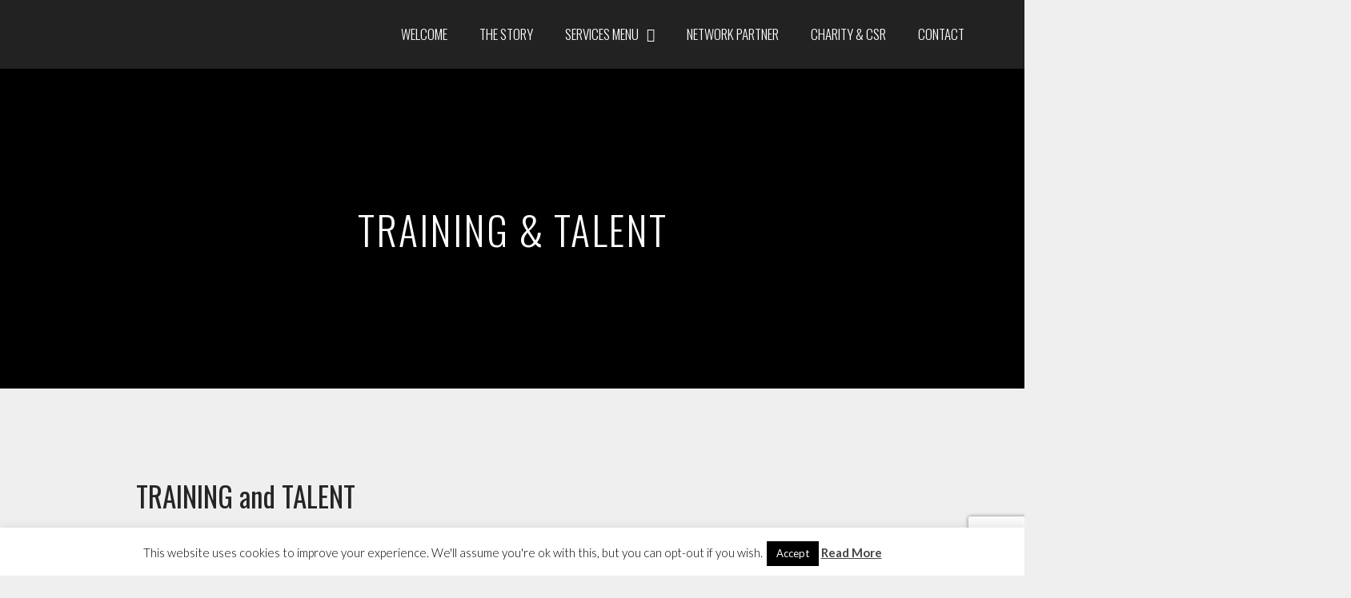

--- FILE ---
content_type: text/html; charset=utf-8
request_url: https://www.google.com/recaptcha/api2/anchor?ar=1&k=6LdNkwYaAAAAADBAk21TXuRUSahEM8b5W4vCOrhu&co=aHR0cHM6Ly9ob3NwaXRhbGl0eTM2MC5kZTo0NDM.&hl=en&type=v3&v=N67nZn4AqZkNcbeMu4prBgzg&size=invisible&badge=bottomright&sa=Form&anchor-ms=20000&execute-ms=30000&cb=18zksa31z0ot
body_size: 48873
content:
<!DOCTYPE HTML><html dir="ltr" lang="en"><head><meta http-equiv="Content-Type" content="text/html; charset=UTF-8">
<meta http-equiv="X-UA-Compatible" content="IE=edge">
<title>reCAPTCHA</title>
<style type="text/css">
/* cyrillic-ext */
@font-face {
  font-family: 'Roboto';
  font-style: normal;
  font-weight: 400;
  font-stretch: 100%;
  src: url(//fonts.gstatic.com/s/roboto/v48/KFO7CnqEu92Fr1ME7kSn66aGLdTylUAMa3GUBHMdazTgWw.woff2) format('woff2');
  unicode-range: U+0460-052F, U+1C80-1C8A, U+20B4, U+2DE0-2DFF, U+A640-A69F, U+FE2E-FE2F;
}
/* cyrillic */
@font-face {
  font-family: 'Roboto';
  font-style: normal;
  font-weight: 400;
  font-stretch: 100%;
  src: url(//fonts.gstatic.com/s/roboto/v48/KFO7CnqEu92Fr1ME7kSn66aGLdTylUAMa3iUBHMdazTgWw.woff2) format('woff2');
  unicode-range: U+0301, U+0400-045F, U+0490-0491, U+04B0-04B1, U+2116;
}
/* greek-ext */
@font-face {
  font-family: 'Roboto';
  font-style: normal;
  font-weight: 400;
  font-stretch: 100%;
  src: url(//fonts.gstatic.com/s/roboto/v48/KFO7CnqEu92Fr1ME7kSn66aGLdTylUAMa3CUBHMdazTgWw.woff2) format('woff2');
  unicode-range: U+1F00-1FFF;
}
/* greek */
@font-face {
  font-family: 'Roboto';
  font-style: normal;
  font-weight: 400;
  font-stretch: 100%;
  src: url(//fonts.gstatic.com/s/roboto/v48/KFO7CnqEu92Fr1ME7kSn66aGLdTylUAMa3-UBHMdazTgWw.woff2) format('woff2');
  unicode-range: U+0370-0377, U+037A-037F, U+0384-038A, U+038C, U+038E-03A1, U+03A3-03FF;
}
/* math */
@font-face {
  font-family: 'Roboto';
  font-style: normal;
  font-weight: 400;
  font-stretch: 100%;
  src: url(//fonts.gstatic.com/s/roboto/v48/KFO7CnqEu92Fr1ME7kSn66aGLdTylUAMawCUBHMdazTgWw.woff2) format('woff2');
  unicode-range: U+0302-0303, U+0305, U+0307-0308, U+0310, U+0312, U+0315, U+031A, U+0326-0327, U+032C, U+032F-0330, U+0332-0333, U+0338, U+033A, U+0346, U+034D, U+0391-03A1, U+03A3-03A9, U+03B1-03C9, U+03D1, U+03D5-03D6, U+03F0-03F1, U+03F4-03F5, U+2016-2017, U+2034-2038, U+203C, U+2040, U+2043, U+2047, U+2050, U+2057, U+205F, U+2070-2071, U+2074-208E, U+2090-209C, U+20D0-20DC, U+20E1, U+20E5-20EF, U+2100-2112, U+2114-2115, U+2117-2121, U+2123-214F, U+2190, U+2192, U+2194-21AE, U+21B0-21E5, U+21F1-21F2, U+21F4-2211, U+2213-2214, U+2216-22FF, U+2308-230B, U+2310, U+2319, U+231C-2321, U+2336-237A, U+237C, U+2395, U+239B-23B7, U+23D0, U+23DC-23E1, U+2474-2475, U+25AF, U+25B3, U+25B7, U+25BD, U+25C1, U+25CA, U+25CC, U+25FB, U+266D-266F, U+27C0-27FF, U+2900-2AFF, U+2B0E-2B11, U+2B30-2B4C, U+2BFE, U+3030, U+FF5B, U+FF5D, U+1D400-1D7FF, U+1EE00-1EEFF;
}
/* symbols */
@font-face {
  font-family: 'Roboto';
  font-style: normal;
  font-weight: 400;
  font-stretch: 100%;
  src: url(//fonts.gstatic.com/s/roboto/v48/KFO7CnqEu92Fr1ME7kSn66aGLdTylUAMaxKUBHMdazTgWw.woff2) format('woff2');
  unicode-range: U+0001-000C, U+000E-001F, U+007F-009F, U+20DD-20E0, U+20E2-20E4, U+2150-218F, U+2190, U+2192, U+2194-2199, U+21AF, U+21E6-21F0, U+21F3, U+2218-2219, U+2299, U+22C4-22C6, U+2300-243F, U+2440-244A, U+2460-24FF, U+25A0-27BF, U+2800-28FF, U+2921-2922, U+2981, U+29BF, U+29EB, U+2B00-2BFF, U+4DC0-4DFF, U+FFF9-FFFB, U+10140-1018E, U+10190-1019C, U+101A0, U+101D0-101FD, U+102E0-102FB, U+10E60-10E7E, U+1D2C0-1D2D3, U+1D2E0-1D37F, U+1F000-1F0FF, U+1F100-1F1AD, U+1F1E6-1F1FF, U+1F30D-1F30F, U+1F315, U+1F31C, U+1F31E, U+1F320-1F32C, U+1F336, U+1F378, U+1F37D, U+1F382, U+1F393-1F39F, U+1F3A7-1F3A8, U+1F3AC-1F3AF, U+1F3C2, U+1F3C4-1F3C6, U+1F3CA-1F3CE, U+1F3D4-1F3E0, U+1F3ED, U+1F3F1-1F3F3, U+1F3F5-1F3F7, U+1F408, U+1F415, U+1F41F, U+1F426, U+1F43F, U+1F441-1F442, U+1F444, U+1F446-1F449, U+1F44C-1F44E, U+1F453, U+1F46A, U+1F47D, U+1F4A3, U+1F4B0, U+1F4B3, U+1F4B9, U+1F4BB, U+1F4BF, U+1F4C8-1F4CB, U+1F4D6, U+1F4DA, U+1F4DF, U+1F4E3-1F4E6, U+1F4EA-1F4ED, U+1F4F7, U+1F4F9-1F4FB, U+1F4FD-1F4FE, U+1F503, U+1F507-1F50B, U+1F50D, U+1F512-1F513, U+1F53E-1F54A, U+1F54F-1F5FA, U+1F610, U+1F650-1F67F, U+1F687, U+1F68D, U+1F691, U+1F694, U+1F698, U+1F6AD, U+1F6B2, U+1F6B9-1F6BA, U+1F6BC, U+1F6C6-1F6CF, U+1F6D3-1F6D7, U+1F6E0-1F6EA, U+1F6F0-1F6F3, U+1F6F7-1F6FC, U+1F700-1F7FF, U+1F800-1F80B, U+1F810-1F847, U+1F850-1F859, U+1F860-1F887, U+1F890-1F8AD, U+1F8B0-1F8BB, U+1F8C0-1F8C1, U+1F900-1F90B, U+1F93B, U+1F946, U+1F984, U+1F996, U+1F9E9, U+1FA00-1FA6F, U+1FA70-1FA7C, U+1FA80-1FA89, U+1FA8F-1FAC6, U+1FACE-1FADC, U+1FADF-1FAE9, U+1FAF0-1FAF8, U+1FB00-1FBFF;
}
/* vietnamese */
@font-face {
  font-family: 'Roboto';
  font-style: normal;
  font-weight: 400;
  font-stretch: 100%;
  src: url(//fonts.gstatic.com/s/roboto/v48/KFO7CnqEu92Fr1ME7kSn66aGLdTylUAMa3OUBHMdazTgWw.woff2) format('woff2');
  unicode-range: U+0102-0103, U+0110-0111, U+0128-0129, U+0168-0169, U+01A0-01A1, U+01AF-01B0, U+0300-0301, U+0303-0304, U+0308-0309, U+0323, U+0329, U+1EA0-1EF9, U+20AB;
}
/* latin-ext */
@font-face {
  font-family: 'Roboto';
  font-style: normal;
  font-weight: 400;
  font-stretch: 100%;
  src: url(//fonts.gstatic.com/s/roboto/v48/KFO7CnqEu92Fr1ME7kSn66aGLdTylUAMa3KUBHMdazTgWw.woff2) format('woff2');
  unicode-range: U+0100-02BA, U+02BD-02C5, U+02C7-02CC, U+02CE-02D7, U+02DD-02FF, U+0304, U+0308, U+0329, U+1D00-1DBF, U+1E00-1E9F, U+1EF2-1EFF, U+2020, U+20A0-20AB, U+20AD-20C0, U+2113, U+2C60-2C7F, U+A720-A7FF;
}
/* latin */
@font-face {
  font-family: 'Roboto';
  font-style: normal;
  font-weight: 400;
  font-stretch: 100%;
  src: url(//fonts.gstatic.com/s/roboto/v48/KFO7CnqEu92Fr1ME7kSn66aGLdTylUAMa3yUBHMdazQ.woff2) format('woff2');
  unicode-range: U+0000-00FF, U+0131, U+0152-0153, U+02BB-02BC, U+02C6, U+02DA, U+02DC, U+0304, U+0308, U+0329, U+2000-206F, U+20AC, U+2122, U+2191, U+2193, U+2212, U+2215, U+FEFF, U+FFFD;
}
/* cyrillic-ext */
@font-face {
  font-family: 'Roboto';
  font-style: normal;
  font-weight: 500;
  font-stretch: 100%;
  src: url(//fonts.gstatic.com/s/roboto/v48/KFO7CnqEu92Fr1ME7kSn66aGLdTylUAMa3GUBHMdazTgWw.woff2) format('woff2');
  unicode-range: U+0460-052F, U+1C80-1C8A, U+20B4, U+2DE0-2DFF, U+A640-A69F, U+FE2E-FE2F;
}
/* cyrillic */
@font-face {
  font-family: 'Roboto';
  font-style: normal;
  font-weight: 500;
  font-stretch: 100%;
  src: url(//fonts.gstatic.com/s/roboto/v48/KFO7CnqEu92Fr1ME7kSn66aGLdTylUAMa3iUBHMdazTgWw.woff2) format('woff2');
  unicode-range: U+0301, U+0400-045F, U+0490-0491, U+04B0-04B1, U+2116;
}
/* greek-ext */
@font-face {
  font-family: 'Roboto';
  font-style: normal;
  font-weight: 500;
  font-stretch: 100%;
  src: url(//fonts.gstatic.com/s/roboto/v48/KFO7CnqEu92Fr1ME7kSn66aGLdTylUAMa3CUBHMdazTgWw.woff2) format('woff2');
  unicode-range: U+1F00-1FFF;
}
/* greek */
@font-face {
  font-family: 'Roboto';
  font-style: normal;
  font-weight: 500;
  font-stretch: 100%;
  src: url(//fonts.gstatic.com/s/roboto/v48/KFO7CnqEu92Fr1ME7kSn66aGLdTylUAMa3-UBHMdazTgWw.woff2) format('woff2');
  unicode-range: U+0370-0377, U+037A-037F, U+0384-038A, U+038C, U+038E-03A1, U+03A3-03FF;
}
/* math */
@font-face {
  font-family: 'Roboto';
  font-style: normal;
  font-weight: 500;
  font-stretch: 100%;
  src: url(//fonts.gstatic.com/s/roboto/v48/KFO7CnqEu92Fr1ME7kSn66aGLdTylUAMawCUBHMdazTgWw.woff2) format('woff2');
  unicode-range: U+0302-0303, U+0305, U+0307-0308, U+0310, U+0312, U+0315, U+031A, U+0326-0327, U+032C, U+032F-0330, U+0332-0333, U+0338, U+033A, U+0346, U+034D, U+0391-03A1, U+03A3-03A9, U+03B1-03C9, U+03D1, U+03D5-03D6, U+03F0-03F1, U+03F4-03F5, U+2016-2017, U+2034-2038, U+203C, U+2040, U+2043, U+2047, U+2050, U+2057, U+205F, U+2070-2071, U+2074-208E, U+2090-209C, U+20D0-20DC, U+20E1, U+20E5-20EF, U+2100-2112, U+2114-2115, U+2117-2121, U+2123-214F, U+2190, U+2192, U+2194-21AE, U+21B0-21E5, U+21F1-21F2, U+21F4-2211, U+2213-2214, U+2216-22FF, U+2308-230B, U+2310, U+2319, U+231C-2321, U+2336-237A, U+237C, U+2395, U+239B-23B7, U+23D0, U+23DC-23E1, U+2474-2475, U+25AF, U+25B3, U+25B7, U+25BD, U+25C1, U+25CA, U+25CC, U+25FB, U+266D-266F, U+27C0-27FF, U+2900-2AFF, U+2B0E-2B11, U+2B30-2B4C, U+2BFE, U+3030, U+FF5B, U+FF5D, U+1D400-1D7FF, U+1EE00-1EEFF;
}
/* symbols */
@font-face {
  font-family: 'Roboto';
  font-style: normal;
  font-weight: 500;
  font-stretch: 100%;
  src: url(//fonts.gstatic.com/s/roboto/v48/KFO7CnqEu92Fr1ME7kSn66aGLdTylUAMaxKUBHMdazTgWw.woff2) format('woff2');
  unicode-range: U+0001-000C, U+000E-001F, U+007F-009F, U+20DD-20E0, U+20E2-20E4, U+2150-218F, U+2190, U+2192, U+2194-2199, U+21AF, U+21E6-21F0, U+21F3, U+2218-2219, U+2299, U+22C4-22C6, U+2300-243F, U+2440-244A, U+2460-24FF, U+25A0-27BF, U+2800-28FF, U+2921-2922, U+2981, U+29BF, U+29EB, U+2B00-2BFF, U+4DC0-4DFF, U+FFF9-FFFB, U+10140-1018E, U+10190-1019C, U+101A0, U+101D0-101FD, U+102E0-102FB, U+10E60-10E7E, U+1D2C0-1D2D3, U+1D2E0-1D37F, U+1F000-1F0FF, U+1F100-1F1AD, U+1F1E6-1F1FF, U+1F30D-1F30F, U+1F315, U+1F31C, U+1F31E, U+1F320-1F32C, U+1F336, U+1F378, U+1F37D, U+1F382, U+1F393-1F39F, U+1F3A7-1F3A8, U+1F3AC-1F3AF, U+1F3C2, U+1F3C4-1F3C6, U+1F3CA-1F3CE, U+1F3D4-1F3E0, U+1F3ED, U+1F3F1-1F3F3, U+1F3F5-1F3F7, U+1F408, U+1F415, U+1F41F, U+1F426, U+1F43F, U+1F441-1F442, U+1F444, U+1F446-1F449, U+1F44C-1F44E, U+1F453, U+1F46A, U+1F47D, U+1F4A3, U+1F4B0, U+1F4B3, U+1F4B9, U+1F4BB, U+1F4BF, U+1F4C8-1F4CB, U+1F4D6, U+1F4DA, U+1F4DF, U+1F4E3-1F4E6, U+1F4EA-1F4ED, U+1F4F7, U+1F4F9-1F4FB, U+1F4FD-1F4FE, U+1F503, U+1F507-1F50B, U+1F50D, U+1F512-1F513, U+1F53E-1F54A, U+1F54F-1F5FA, U+1F610, U+1F650-1F67F, U+1F687, U+1F68D, U+1F691, U+1F694, U+1F698, U+1F6AD, U+1F6B2, U+1F6B9-1F6BA, U+1F6BC, U+1F6C6-1F6CF, U+1F6D3-1F6D7, U+1F6E0-1F6EA, U+1F6F0-1F6F3, U+1F6F7-1F6FC, U+1F700-1F7FF, U+1F800-1F80B, U+1F810-1F847, U+1F850-1F859, U+1F860-1F887, U+1F890-1F8AD, U+1F8B0-1F8BB, U+1F8C0-1F8C1, U+1F900-1F90B, U+1F93B, U+1F946, U+1F984, U+1F996, U+1F9E9, U+1FA00-1FA6F, U+1FA70-1FA7C, U+1FA80-1FA89, U+1FA8F-1FAC6, U+1FACE-1FADC, U+1FADF-1FAE9, U+1FAF0-1FAF8, U+1FB00-1FBFF;
}
/* vietnamese */
@font-face {
  font-family: 'Roboto';
  font-style: normal;
  font-weight: 500;
  font-stretch: 100%;
  src: url(//fonts.gstatic.com/s/roboto/v48/KFO7CnqEu92Fr1ME7kSn66aGLdTylUAMa3OUBHMdazTgWw.woff2) format('woff2');
  unicode-range: U+0102-0103, U+0110-0111, U+0128-0129, U+0168-0169, U+01A0-01A1, U+01AF-01B0, U+0300-0301, U+0303-0304, U+0308-0309, U+0323, U+0329, U+1EA0-1EF9, U+20AB;
}
/* latin-ext */
@font-face {
  font-family: 'Roboto';
  font-style: normal;
  font-weight: 500;
  font-stretch: 100%;
  src: url(//fonts.gstatic.com/s/roboto/v48/KFO7CnqEu92Fr1ME7kSn66aGLdTylUAMa3KUBHMdazTgWw.woff2) format('woff2');
  unicode-range: U+0100-02BA, U+02BD-02C5, U+02C7-02CC, U+02CE-02D7, U+02DD-02FF, U+0304, U+0308, U+0329, U+1D00-1DBF, U+1E00-1E9F, U+1EF2-1EFF, U+2020, U+20A0-20AB, U+20AD-20C0, U+2113, U+2C60-2C7F, U+A720-A7FF;
}
/* latin */
@font-face {
  font-family: 'Roboto';
  font-style: normal;
  font-weight: 500;
  font-stretch: 100%;
  src: url(//fonts.gstatic.com/s/roboto/v48/KFO7CnqEu92Fr1ME7kSn66aGLdTylUAMa3yUBHMdazQ.woff2) format('woff2');
  unicode-range: U+0000-00FF, U+0131, U+0152-0153, U+02BB-02BC, U+02C6, U+02DA, U+02DC, U+0304, U+0308, U+0329, U+2000-206F, U+20AC, U+2122, U+2191, U+2193, U+2212, U+2215, U+FEFF, U+FFFD;
}
/* cyrillic-ext */
@font-face {
  font-family: 'Roboto';
  font-style: normal;
  font-weight: 900;
  font-stretch: 100%;
  src: url(//fonts.gstatic.com/s/roboto/v48/KFO7CnqEu92Fr1ME7kSn66aGLdTylUAMa3GUBHMdazTgWw.woff2) format('woff2');
  unicode-range: U+0460-052F, U+1C80-1C8A, U+20B4, U+2DE0-2DFF, U+A640-A69F, U+FE2E-FE2F;
}
/* cyrillic */
@font-face {
  font-family: 'Roboto';
  font-style: normal;
  font-weight: 900;
  font-stretch: 100%;
  src: url(//fonts.gstatic.com/s/roboto/v48/KFO7CnqEu92Fr1ME7kSn66aGLdTylUAMa3iUBHMdazTgWw.woff2) format('woff2');
  unicode-range: U+0301, U+0400-045F, U+0490-0491, U+04B0-04B1, U+2116;
}
/* greek-ext */
@font-face {
  font-family: 'Roboto';
  font-style: normal;
  font-weight: 900;
  font-stretch: 100%;
  src: url(//fonts.gstatic.com/s/roboto/v48/KFO7CnqEu92Fr1ME7kSn66aGLdTylUAMa3CUBHMdazTgWw.woff2) format('woff2');
  unicode-range: U+1F00-1FFF;
}
/* greek */
@font-face {
  font-family: 'Roboto';
  font-style: normal;
  font-weight: 900;
  font-stretch: 100%;
  src: url(//fonts.gstatic.com/s/roboto/v48/KFO7CnqEu92Fr1ME7kSn66aGLdTylUAMa3-UBHMdazTgWw.woff2) format('woff2');
  unicode-range: U+0370-0377, U+037A-037F, U+0384-038A, U+038C, U+038E-03A1, U+03A3-03FF;
}
/* math */
@font-face {
  font-family: 'Roboto';
  font-style: normal;
  font-weight: 900;
  font-stretch: 100%;
  src: url(//fonts.gstatic.com/s/roboto/v48/KFO7CnqEu92Fr1ME7kSn66aGLdTylUAMawCUBHMdazTgWw.woff2) format('woff2');
  unicode-range: U+0302-0303, U+0305, U+0307-0308, U+0310, U+0312, U+0315, U+031A, U+0326-0327, U+032C, U+032F-0330, U+0332-0333, U+0338, U+033A, U+0346, U+034D, U+0391-03A1, U+03A3-03A9, U+03B1-03C9, U+03D1, U+03D5-03D6, U+03F0-03F1, U+03F4-03F5, U+2016-2017, U+2034-2038, U+203C, U+2040, U+2043, U+2047, U+2050, U+2057, U+205F, U+2070-2071, U+2074-208E, U+2090-209C, U+20D0-20DC, U+20E1, U+20E5-20EF, U+2100-2112, U+2114-2115, U+2117-2121, U+2123-214F, U+2190, U+2192, U+2194-21AE, U+21B0-21E5, U+21F1-21F2, U+21F4-2211, U+2213-2214, U+2216-22FF, U+2308-230B, U+2310, U+2319, U+231C-2321, U+2336-237A, U+237C, U+2395, U+239B-23B7, U+23D0, U+23DC-23E1, U+2474-2475, U+25AF, U+25B3, U+25B7, U+25BD, U+25C1, U+25CA, U+25CC, U+25FB, U+266D-266F, U+27C0-27FF, U+2900-2AFF, U+2B0E-2B11, U+2B30-2B4C, U+2BFE, U+3030, U+FF5B, U+FF5D, U+1D400-1D7FF, U+1EE00-1EEFF;
}
/* symbols */
@font-face {
  font-family: 'Roboto';
  font-style: normal;
  font-weight: 900;
  font-stretch: 100%;
  src: url(//fonts.gstatic.com/s/roboto/v48/KFO7CnqEu92Fr1ME7kSn66aGLdTylUAMaxKUBHMdazTgWw.woff2) format('woff2');
  unicode-range: U+0001-000C, U+000E-001F, U+007F-009F, U+20DD-20E0, U+20E2-20E4, U+2150-218F, U+2190, U+2192, U+2194-2199, U+21AF, U+21E6-21F0, U+21F3, U+2218-2219, U+2299, U+22C4-22C6, U+2300-243F, U+2440-244A, U+2460-24FF, U+25A0-27BF, U+2800-28FF, U+2921-2922, U+2981, U+29BF, U+29EB, U+2B00-2BFF, U+4DC0-4DFF, U+FFF9-FFFB, U+10140-1018E, U+10190-1019C, U+101A0, U+101D0-101FD, U+102E0-102FB, U+10E60-10E7E, U+1D2C0-1D2D3, U+1D2E0-1D37F, U+1F000-1F0FF, U+1F100-1F1AD, U+1F1E6-1F1FF, U+1F30D-1F30F, U+1F315, U+1F31C, U+1F31E, U+1F320-1F32C, U+1F336, U+1F378, U+1F37D, U+1F382, U+1F393-1F39F, U+1F3A7-1F3A8, U+1F3AC-1F3AF, U+1F3C2, U+1F3C4-1F3C6, U+1F3CA-1F3CE, U+1F3D4-1F3E0, U+1F3ED, U+1F3F1-1F3F3, U+1F3F5-1F3F7, U+1F408, U+1F415, U+1F41F, U+1F426, U+1F43F, U+1F441-1F442, U+1F444, U+1F446-1F449, U+1F44C-1F44E, U+1F453, U+1F46A, U+1F47D, U+1F4A3, U+1F4B0, U+1F4B3, U+1F4B9, U+1F4BB, U+1F4BF, U+1F4C8-1F4CB, U+1F4D6, U+1F4DA, U+1F4DF, U+1F4E3-1F4E6, U+1F4EA-1F4ED, U+1F4F7, U+1F4F9-1F4FB, U+1F4FD-1F4FE, U+1F503, U+1F507-1F50B, U+1F50D, U+1F512-1F513, U+1F53E-1F54A, U+1F54F-1F5FA, U+1F610, U+1F650-1F67F, U+1F687, U+1F68D, U+1F691, U+1F694, U+1F698, U+1F6AD, U+1F6B2, U+1F6B9-1F6BA, U+1F6BC, U+1F6C6-1F6CF, U+1F6D3-1F6D7, U+1F6E0-1F6EA, U+1F6F0-1F6F3, U+1F6F7-1F6FC, U+1F700-1F7FF, U+1F800-1F80B, U+1F810-1F847, U+1F850-1F859, U+1F860-1F887, U+1F890-1F8AD, U+1F8B0-1F8BB, U+1F8C0-1F8C1, U+1F900-1F90B, U+1F93B, U+1F946, U+1F984, U+1F996, U+1F9E9, U+1FA00-1FA6F, U+1FA70-1FA7C, U+1FA80-1FA89, U+1FA8F-1FAC6, U+1FACE-1FADC, U+1FADF-1FAE9, U+1FAF0-1FAF8, U+1FB00-1FBFF;
}
/* vietnamese */
@font-face {
  font-family: 'Roboto';
  font-style: normal;
  font-weight: 900;
  font-stretch: 100%;
  src: url(//fonts.gstatic.com/s/roboto/v48/KFO7CnqEu92Fr1ME7kSn66aGLdTylUAMa3OUBHMdazTgWw.woff2) format('woff2');
  unicode-range: U+0102-0103, U+0110-0111, U+0128-0129, U+0168-0169, U+01A0-01A1, U+01AF-01B0, U+0300-0301, U+0303-0304, U+0308-0309, U+0323, U+0329, U+1EA0-1EF9, U+20AB;
}
/* latin-ext */
@font-face {
  font-family: 'Roboto';
  font-style: normal;
  font-weight: 900;
  font-stretch: 100%;
  src: url(//fonts.gstatic.com/s/roboto/v48/KFO7CnqEu92Fr1ME7kSn66aGLdTylUAMa3KUBHMdazTgWw.woff2) format('woff2');
  unicode-range: U+0100-02BA, U+02BD-02C5, U+02C7-02CC, U+02CE-02D7, U+02DD-02FF, U+0304, U+0308, U+0329, U+1D00-1DBF, U+1E00-1E9F, U+1EF2-1EFF, U+2020, U+20A0-20AB, U+20AD-20C0, U+2113, U+2C60-2C7F, U+A720-A7FF;
}
/* latin */
@font-face {
  font-family: 'Roboto';
  font-style: normal;
  font-weight: 900;
  font-stretch: 100%;
  src: url(//fonts.gstatic.com/s/roboto/v48/KFO7CnqEu92Fr1ME7kSn66aGLdTylUAMa3yUBHMdazQ.woff2) format('woff2');
  unicode-range: U+0000-00FF, U+0131, U+0152-0153, U+02BB-02BC, U+02C6, U+02DA, U+02DC, U+0304, U+0308, U+0329, U+2000-206F, U+20AC, U+2122, U+2191, U+2193, U+2212, U+2215, U+FEFF, U+FFFD;
}

</style>
<link rel="stylesheet" type="text/css" href="https://www.gstatic.com/recaptcha/releases/N67nZn4AqZkNcbeMu4prBgzg/styles__ltr.css">
<script nonce="otY_xdFb5vJGmJCYR-h8Sg" type="text/javascript">window['__recaptcha_api'] = 'https://www.google.com/recaptcha/api2/';</script>
<script type="text/javascript" src="https://www.gstatic.com/recaptcha/releases/N67nZn4AqZkNcbeMu4prBgzg/recaptcha__en.js" nonce="otY_xdFb5vJGmJCYR-h8Sg">
      
    </script></head>
<body><div id="rc-anchor-alert" class="rc-anchor-alert"></div>
<input type="hidden" id="recaptcha-token" value="[base64]">
<script type="text/javascript" nonce="otY_xdFb5vJGmJCYR-h8Sg">
      recaptcha.anchor.Main.init("[\x22ainput\x22,[\x22bgdata\x22,\x22\x22,\[base64]/[base64]/MjU1Ong/[base64]/[base64]/[base64]/[base64]/[base64]/[base64]/[base64]/[base64]/[base64]/[base64]/[base64]/[base64]/[base64]/[base64]/[base64]\\u003d\x22,\[base64]\\u003d\x22,\[base64]/DrEo2w4hNwr1VVMKLw5M8woDCvwoPQTlPwrPDtljCskcWwoIgwp/DhcKDBcKFwocTw7ZXScOxw65Bwq4ow47DtVDCj8KAw5dZCChiw753ETnDjX7DhGZZNg1Ww7xTE2NIwpM3HcOAbsKDwpPDnnfDvcKSwpXDg8KawrdobiPCoEZ3wqc4LcOGwovCiWBjC0bCrcKmM8OUKBQhw4zCiU/[base64]/Cg2jDgUjCvsKPQEBVwrIXWTrCunfDmQDCqcK9DjRjwrnDslPCvcOUw5PDhcKZHB8Re8Ogwr7CnyzDi8KbMWlmw74cwo3Dll3DrghtIMO5w6nCm8OxIEvDvMKMXDnDlcONUyjCq8OtWVnCu3UqPMKWbsObwpHCvMK4woTCum7DicKZwo1gS8OlwodPwpPCinXCvi/DncKfPyLCoArCs8OZMELDjMOUw6nCqn1uPsO4TzXDlsKCfcOpZMK8w68kwoF+wprCu8KhworCg8K+wposwqnCh8Opwr/DmGnDpFdZAjpCZA5Gw4R9HcO7wq9NwpzDl3Q/[base64]/DlyrDnwrCq8OjwqoAPy3DmFnDqMKlXMOUw4M+w5Y2w6TCrsOgwq5zUAjCnQ9KUyMcwofDuMK5FsOZwqnCvT5ZwqMjAzfDm8OCQMOqF8KoesKDw4fCiHFbw4LCjMKqwr59wrbCuUnDosKYcMO2w4J1wqjCmxXCsVpbYSrCgsKHw5d0UE/CsF/DlcKpQm3DqiotLy7Dvh/DscORw5IzQi1LLMO3w5nCs1RcwrLChMOfwqxDwpZSw7QnwokUNcKBwpjCusO/w6cCPDJBacKPeELChcKQHcKzw7kbw6Yhw6V8Y1IIwpbCocO6w4/DqmQfw4p7wrFLw4wGwqjCmFzCiBvDtcKnYjLDnMOoeFnDqsKDGVDDg8KXQ35yVFxHwo/DlQ8CwroMw4FTw7JTw5RxaQTCpEJSFsOrw5/[base64]/Djy/[base64]/CvwnDkcO9w5TCjwAoQsKAW8KHJS3DniHCsw1pMivDgw0nMcObUi3DqsOawot3FlfChV3DiCbCnMOxHsKDGsK2w4bDrMO7woMrEGZswrHCq8OndsO1MkcWw5EYwrLDtgQaw73CgsKSwqDCmsOjw54XK3wwG8Ote8Ojw5fChcKtMAvDpsKsw4oGecKuwpNZw6oVw7/[base64]/DgSPCrwE0wqPDusKVw440wpDCsUQIDMONWXs7wqB/[base64]/ElfDjsOaw601w64oYRzCuwzCncKUwprCgMKEworDosK8w7TCr3zDjRhbK3TCuCRHw7bDhMOVBXwWMAtywoDCnMKaw5wVZcObXsOMADxHw5LCqcKWw5vDjMKlGSbDm8Kyw6ldw4LChz4bJsKcw4lMCSDDs8OzIMKmF3/[base64]/Cr8KmfcKLwrllwpTDkE/CujzCuMK6KCHCu8KzY8OBwpzDn3txe1TDv8KPPljDuHQ/w7zDocKbDkHDncKaw58Ww7MnLMKeE8KnY1DCp1XCjCclw6dQbFvCicK7w7rCr8Olw57CrsO5w412wolIwp/DpcKGwoPCgMKswr04w4TDhjDChVgnw5/DqMKzwq/DosOxwo7ChcK1I17Dj8K8fVRVdMKAB8O/[base64]/w4NdGTPDqhTCssO2wqPDvzsZNRoGwqp4PcOOw6I4ecKjw7pawpEKScKGHlZJwrfDqsKyFsORw5ZOaRLCjTvCmT3ClysgRB/[base64]/Cq3NpMQjDusK/[base64]/CqX88dcKjw43DhsKzwq/[base64]/TcOaw4FUT8OZw4XDpwZ9w49FwpvClT1pKMOGwr/Dj8OYMMKbwrbDhMK9bsOYwrvCtQ0KdUEMCSjCj8Kxw4dONMK+ITJMw4rDk07DvB3Dk2QvUcK1w68HZsKswocew5fDiMOWamTDj8K5JFbDp1fDjMOKTcOiwpTCq3Y8wqDCusObw4TDssK2wo/ChHwbOcOkOnBXw6jCs8KfwojDpcONwojDlMKDwphpw6ocV8Kuw5zCiBhPen0nw4MUaMKew5rCosKUw7R9wp/[base64]/DksKYwosow4YdwrzCkDDCtTzCs8K7wo3DpyHCvE/DssO3w4Alwq1twr9/a8OvwrXDpnIRW8KCwpMWKMOBKcK2QcKmaBdvGsKBMcOuT3gPU3Rhw7hPw4vDpHsXMcO4NWw3w6EsEkHDuB/Ct8ONw7skwpzCo8OxwonDm2HCu1wzwrhyeMOSw4xJwqXDncOLD8Kvw4HCg2U0w5QaKMK8w5Yuf10Yw6zDvsK0HcOCw4MBWyLCl8OEVcK0w5LDvcOcw7t5AMKXwqPCosKkZsK6QFzDgcOywqvClyfDkwzCq8O+wq3CpMORXsObwovDmMOOcn7ChnTDvCnDtMOtwq0Ywq/Diikgw7BswrRVTcK7wpLCrFLDhMKLIcKdLz9ZGsKmGxDChMO/Ez00BMKQLMK1w6dFwovDlTJAHcO/woMvdwHDgMK+w7bDhsKYw6Viw7LCvUYsScKZw4JgYAbDqsOZHMKhwp7Cr8K/[base64]/Cn8OMwrLCjHLDmsOXw4wwPcOgG351MQtCw6LDkE/[base64]/[base64]/CvSotLmxLLcKGwq5dSUhqbxY/wopowqdwCVBhUcKuw4Viw740Gkc/L3RocRLCkcO7GUchwonCn8KUL8KxKFvDsAfCq0lGSQHDrsK/XcKWSMKAwqLDiUbDlRZlwoXDgSXCpcKawow6TsO6w7Nnwo8MwpTDrsOLw6rDvcKBHsOJEQEBBcKlMHgZScKHw7nDiBzCj8OJwpnCtsOwDxzClE00UsOPLSHCk8K+J8KWZWHDqsK1aMKDN8KUwo7DnwQcw4QmwprDjMObwoFzeiTDl8Oxw68xChZuwod0HcO2NzfDsMO/f3BKw6vCm38QHsOofGXDs8OXw5jClg/DrFXCrsO/w7bCs3cOV8KYMn3DgEDDpcO3w6VIwpDCu8O9wrIZT0LDkhxHwqs+KMKgcklwe8KNwolsH8OZwqHDtMOvC37Ct8O8wpzCvDbClsKDw4/CncOrwpsww6shQmBuwrHCoil7L8Oiw4nCjMOsTMO+woXCk8KswpltE3d1KcKNAsK0wrtBHsOwNsOlMsOWw7bCqUXCoErCusKhwqjChMOdwrgjO8KrwqzDrVxfBAnClg4Cw5cPwrg3woDCo3DCv8Ogw4DDv1Vxwo/Cj8OMDibCuMOmw5RjwpTCpG91w5Y3w4w7w6xjw7/DucOuAcOgw7JpwpFdLcKcOcO0biPCvH7DpcOQfMKhc8K0w45Uw7NwHsOiw7g7wrFIw7kdOcKzw6jCk8OXX0sjw79OwqPDgMKCEMOUw6DCisK/[base64]/CkmMpSCRoRjxVLRvDtcOyw6rCu8OUagwHUxLCtMOHfnJiw65KXWVGw6E8CTBWN8K6w6DCqVEsU8OpTsO1IsK4w4x5w4XDpFFUw5zDt8K8T8OQFcO/DcOqwpQGVQfDgDrCqsKBB8KIFTrChlciFH5ZwqowwrPDtcKYw6Z+UMOpwrZkw5XCtiNjwrLDkXbDl8OQOQNhwoN0Ux1swq3Crz3Di8K5JsKSDXMpYcOawqLCsB3CkMK5WsKLw7fCsVLDoHUfLcKzEl/CicKvw5gbwq3Dp0rDh1t0wr1XbDHDhsKzDMOgw7/DoglSBgkoX8KmUsKxKSnCn8OqMcKyw4htd8KEwp5RQ8KTwq41XG/[base64]/Dl1ZOwobDkcKrw5wXwqZBw47ChsOqMCo7U1nDrllpcsOzDsOHa1LCssO/SVV4w73Du8ORw6zChyPDlcKcE00cwpUMwo7CoUvDkMOBw5zCucK7wrvDocKowpRnTMKTRlZawp09en1swpQQwrfCocOIw4N3D8OyXsO4H8KGP2LCp2nDoTYNw4nDp8OtQQUQfH7DjwY1J03CssK/RWPDrDTChn/Do1hew5tebWzCjcK2F8Oew5LCsMO2wobCqEMdd8KbfQHDh8KDw5nCqSzCvCzCgMOeT8OnT8OewqZ9wrrDq04/[base64]/DsUlswrZ1w4sqBAUVLgfDnhbDpMOTOMOiAgLDjcK0w6BBIjp9w5PCtMKBWwnDkDcvw7rDscK2wq3Cl8Kva8KmUWZ/aCZZwogCwp5sw6ArwpLCiUzDhEjDniJjw4TCiXcfw5tqT3Vcw6PCtiHDs8K9IzBQLWrCknfCq8KMGU/[base64]/DskvDicKsFxbDpmLCjcO1SFQ8wo4kw58EbcOEfR16wr7CvD3CsMKDL0/Csn/ClBRkwpDDoUvCtcO9wqnDpx5hUMO/ecOzw611YMOvw7w7ecKqwpHCnzp8bX9nB0HDsypOwqIlTVo9TwILw7srwpDDlTdzDcKaaT7DrS/CnBvDi8KQcMKzw4p6WjImwoIJfX0fVcK4ezcswrTDiRF/[base64]/DsXt2wpnCiXDDrsKWwr3ClXwIwpbCuAwuw57CucKxw5LCtcKgNGHDg8KbEANYwp4ywpEaw7nCkGLDrzjDn1wQB8KTw5cJUcKWwqYxDl/DpsOWdiphMsOCw7zCuBvCuRc5Vyxlw5LDq8OzQ8KYwp9zw5Z/w4Udw5s5LcK6w67DrcKqHD3Dj8K8woHChsO7b3jCjsKyw7jCvBDDjGLCvcOcSQZ7VcKUw45ew7nDrUTDmcODDcKrckTDuW3DosKNPMOFCWwMw6U9f8OIwp5eUcO4Bx4uwoTCk8Otwpd+wqwcQWXDoHUAwqzDn8KHwojDnMKCwqN/Gz3CrsKaOi0TwpPCisOFIjEIcsOOwrPCp0nDvcO/X3lZwrDCvMKlHsOpTFbCmsKHw6HDmMKPw7jDm3s5w5MlWVB9w6VPTmsFBDnDpcObP3/[base64]/DkMKNcTjCt8O9wpXDi8KDw4IUQwYlw4QpMsOcQsO0B2DCusKdwo/CgsOiO8OswpUZGMOYwqHCmMK3w5JAFsKXRcKRU0bCrcO3wpB9woF7wrvCnEbCiMOIwrDCqlPDlcOwwrLCpcOCYcOPYVdkw4nCryg8fsKywpnDpcK9w4rClcOaTMKjw6fChcK6EcOlw6vDpMKbwp3CsEATFhQbwoHClDXCqlYWw7U9GT50woMlSsOMwrokwo/[base64]/[base64]/w7towrnDtcOXw69+wpM8woF6w4TDhVcVw5gQw6TCs8KXw4TCt23Co1XColPDlRvDicKXwp/DtMKBwoRzGwUSOGFXZk/CgwPDg8O0w5TDisKKZ8KDw7t3cxnCsFYhQQHCmFtYdMKlK8KjcW/CoWrCpVLCn0XDhAHCuMKLCWB6w6jDjsOoLUfChcKXTcOxwotnwpLDucOnwr/CjMOgw67DgcO5LsKUemfDlsKyVHo9wrvDmSrCqsKvBsO8woh9wojCjcOqwqU4wrPCqmoQBMOrw7c9KlUUfWU9SlF2cMOcw5oLMTHCvmPCjSBjAD7CvMKhw4xzYStcwp0BGVskf1ZOwr1cwosAwowswqrDpijDikvDqg3CjhXDiWFqOggdX1jCtgdyBMOFwqjDpX/Dm8KAccOvIMOpw4fDs8Kab8K5w4hdwrHDvQLCgsKeZR4MBQZmwqA4D14Jwp4pw6Z+RsOBTsOZwr87TUTCkA3CrkTDvMOPwpVnIUQYwr/Dp8K/acOzP8K1w5DCh8KDUAhOMBzDoknCpsKvHcOZTMKZInLCgMKdEMO7esKPLMOlw4PDl3jCvXg9NcOnwofCtkTCtSEDw7TDu8OBw4jDq8OnLFzDhMOJwooYw4LDqsO0w5vDtR/Dg8KZwrzDrQ/[base64]/[base64]/DnMKqYEDCl0Qkw5E/wrfCm3N8woJ9wqkxKlvDjxxJe19Sw6zDs8O5OMKVdUnCrcOVwrRdw6TDo8KbJ8K/wo8lw7MxPzEJwqZQSUrDvGXDpTzDmDbDggPDsXJSw5LDvzfDm8Ofw7LCmHvCj8OHaVtqwpdMwpI9wrDCmcKoTxJiwrQPwq5gRsKqAsO/[base64]/[base64]/DkHzCvMKScyNww6lSwoLDtcKIw44FBH3Cr8KbK1FITlohGcKswq1awqQ/[base64]/DpcOINmI8w7nCrALDusKdT8OLQcOmwrHDiMODSsOJw77DgsO4MsO5wqPDoMONwozCrcOGADdaw6nDl1nDh8KRw6phQcKMw6VXeMO9IcOcAS/CtcOqHcOzd8OCwpMQQsKOwpLDnnJ+wpUXDRMGCsO+dGzCo1kTCsOCX8K4w7PDoi/DgRHDlE8lw7fCl08zwqHCgAB1MyPDusO2w4k3w4x3FyrCk2Blwp/[base64]/Co8OWw4PDhsO7LS/Dj8O2w7XDhMK4ASghw6nCh0TCgWAfw54hCsKLw4w+wpsqfsKWwofCslXClSMvwrTDsMOXEAnClsONw6EOecKxFhHClG7CtMODwobDngjCl8ONWFXDi2fDnkhpL8OUw68twrEywq8yw5hOwpw/PmZqPgFvbcK9wr/Dm8KNUAnCnGjCgMKlw4dYwrnDlMOwJynDomYOLcKaE8OKWWjDqgZyL8ONNxXCsGvDulwdw59jcEzDjyplw7gUaSnDr3PDtMKeSiTDpVLDoXfDmMOCM2IvHmwZwo9Kwo0Fw6tDagF/w4LCtsKrw5vDvyQzwpQ1wpXDksOYw7kowpnDu8OReGcvw4lVTBhtwq3CllpubcOwwoDDvk1DSGHCrVJNw77ClAZLw6XCocK2WQN9HTrDliDCjzw4aStAw7ojwrk8LcKYw5XCl8KMHlMTwoVQfjXClsOdwrc9wqJ6w5nCvn7CtMK8FB7Cpz9DW8O7PVrDhSo/QcKyw6A2M359Q8Oqw6BOfMKvO8OjQF9SFQzDu8O6ZcOmMl/[base64]/CojHCmybDm8KpwqfCucOxWsO0VcOOeFBJw5pCw7bCjX/DvsOWDsOVw4JRw5fDn1NEHwHDoD/CmiRqwpHDoTQDODHDpsK4ck9pw4JwFMKMIHXDrSFSD8Kcw6F/w7DCpsOAUhbDv8KTwr5PC8O7cljDhRw/[base64]/HHFofMOpHUnCghPDosOAw7B1NX3CkMOMYkfDncKFw6U5w6p1wph6BGzDscOSBMKiWcKjdHdZwrrDjWd4K0rCvlh7NcO7DkkpwqXClMOsQnnDp8ODIsKJw6TDq8OkDcOZw7Qbwo/DjsOgHsOUw57Dj8K3QsKwfEbCiBLDhA82XsKVw4fDj8OCw7V4w7wWD8K4w7ZrZxHDmiwdPcO3OMOCZExIwrlLQsK3AcKNwqDCu8OFwpJ7N2DCgsOLwqfDnwzDhjnCqsOxEsOhw7/DgkXDrEvDl0bCoGgwwpUfZcOSw5zClsKlw446wonCo8ODcxcvw4NZYMK8ZEBDw5ouw4nCpwdWXEbCoQ/CqMKpw79oecO6wrwmw5wDwpvDuMOcEisHwoPCjG0MVcKSIMKEHsOJwobDlX4qPcKjwqDCnMKtLxAhwoHDvMKPw4QbZcODw6PDrR4KTCbDrTDDlsOvw6gfw7DDiMK3wq/DlTTDmGXCnVPCl8OfwpcWw70zbMOMw7FfSyUWLsK/Pm9vDMKCwrdiw6fCigzDl1LDsn3DksKrwpPCg3vDsMKlwq/CjG3DtMO8w7TClDkkw6MAw49cw60+Vnc7GsKnw4sDwrHDlMOswpvDrsKuRm/CjsOoVgkKAsKSWcOJDcKKw6NfTcOVwpUEJyfDlcKowrHCsWlawqzDhg7Cnl/CkDofezEpwqHDrE/[base64]/aMKSwpvDtsOWQsK7GgbDqcONw7TCrAZHczU1wogjP8KqM8KiRTfCo8OFw4bDvMOdPMKkHVseRnoCwrzDqAE8w4nCvm/CplNqworCs8OHwqzDsT3DvMK3PGMwC8Klw4bDinVpwoHDm8OKwq7Dl8KSEHXCpnVZNQlpWCjDpFrCuWnDrFgYwrEBwrzCv8K+fEB9w6rDmsOWw7pmAXHDmMKlesKzTMO/McOlwol3Il44w5pSw4nCm0fDgsKUK8Kvw5zDiMOIwo7DrgBkWkpaw6FjDsK/w44uIC3DmxrCtMOKw4XDs8KTwoTChcKfHX/DqcKwwp/ClVvDu8OoH3XCm8OIwpHDkxbCtwoXwrE3w5TDrMKMZkBHFlXCu8Owwp/CpcKUfcO7b8O5BsKqWcKYFcKFdQDCvRF2OsKzwprDoMKXwqTCh0A/[base64]/DtsO7UcK7VMObwofDv0oKw6BlXQVKwp45wqISwrE/ansYw7LCsBYcdsKmwqxvw4DDnyfCnxNZdVLDp2fClsOWwqR1wqXDgw7CtcOmw7rDksOPX3lAwozCo8KiV8Olw4/ChBnDml3CvMKrw7nDisKDHkTDpkzCm3PDoMO/QMOxJRleZ0ZKw5TCjQwcw6jDlMOrS8OXw6jDillsw5ZfTcKpwoszYW9kAnHCrmrCqx5mXsOaw7t8YMO1woE1VyXCk2Y6w47DvcKoeMKGSMKnEsOswpnDmMKGw6RNwq1FY8O/cH3DhExiw77DozPDnFMGw51aG8Oywow9wpTDvMOiwoVSQBsqwrzCjcObS1zChcKKZ8Klw4w/w4AyI8OBF8OdBMKrwqYKR8OoKBvCqnNRXAV4w7/Dm1lZw7rDicKwdcKrKcOzwq/Co8O7NG7DncOcAnc8w4HCmcOACMKuBlnDj8KXVw3CoMKcwoJ/wpF3wqrDnsKvf3hsGsObe17DplR/H8KZHxDCqcKTw7xhZhPCsUTCrUjCmT/DnAsDw7Ryw4rCtnbCizZkY8O2cQ5yw6XCpsKWCkrClRjCj8KPw7UtwrRMw68AGFXCqSLCvcOew4lAwpp8NVgnw4sUCsOgV8O/[base64]/[base64]/[base64]/fcKeKCDDkUZ6c2rCtXjCrh5PVMO8w7fCncK0az5Nwqo3w79uw45MZjIXwq0WwqzCsifDpsKNIVU6O8OVJhAEwqUNWn0LICYdayZBPsKlSsKMSMKOGSHClhbDtlNnwoQAchEWwrfDusKtw7nDl8K/VE3DrgZkwqokw4RsS8OZUHHDjg00dMOuW8K/w7DDgcKWZ3RtPcOlGmhSw7TCtnMfN2RXSApqOFB0WcKAaMKLwrYjG8O1IcOKMsKsGcOZMcOBC8KMLcOBw4xbwoBISMOnwplYEFFGKnF6PMK7VTFVLU5owofDt8OEw4F8w6tDw443woFIOBN0SHrDi8K7w58/[base64]/I8OXAGLCiMO3DcKBwqN4HWVlFsKZwoJqw7XChDpsw6DCjMK/L8KvwoUqw685bsOmJwTCrcK6AcKJHikywqDCt8ObdMKzw4wbw5kpXEMCw7DDiCRZN8KhLsK8VkI7w50ww4HCmcO5EcOww4BBYcOoKMKeYTt6woPCncKiLcKvLcKnW8O8TsOURsKVFH8PIcKjwqwCw7HDnsKLw6FRKALCqcOMw53Dsxp8LT4wwqDCnGIYw5/[base64]/GMKfw7t7wp11wqlhw5haASEuwqvDssOqEQ/CpxcIeMKsDcK1FsKCw6wTKDDDgcOtw6TCiMKnw7rClSvCt3HDpQbDvT7CngnDmsObwrXDqznCgX1nNsKdwo7CokXCpXnDlBsdwrUyw6LDv8OQw57CsCEwdsKxw7vDpcO8JMONwoPCu8OXw4HCnRQIw61mwqRxw5lTwo7CrS4qw5ksJn/Dm8OYMhLDpUHDocO7IsOXw5d/w74cO8OlwoLDmcKVV1bCrCE7HSTDrhdcwqIcw7DDt0AaLWbCq0c/[base64]/[base64]/[base64]/[base64]/KcOnd0/CmsKxA8KWwq/ChcOAK8KowrPCnWPCpELCvCTCtzIrOcOvKsOrKWDDhMK/fXQ9w67Cg27CnmEAwqbDiMKyw4h9w67CjMO5TsOJZcOEcsKGwq4FOgbChUxfYC7ChsO7MDEUH8K7wqcdwpZ/bcOQw5hvw50Iwr9recOcJsKuw5c+TDZMw7tBwqbCucOTT8O9ZR3Cl8OWw7sgw77Dj8KrCcOWwonDi8OFwpwGw5LDscOiPG3DjnQxwo/[base64]/[base64]/[base64]/NifDo1MpQcOmwq/CqkEoV38mw4/Csz1gw5NOXHLCoC3CgmAOIMKKw4nDosKXw48fOXDDsMOnwpHClMOZLMOcNMODcMKzw6PDs0LDrhjDv8O6CsKmCxzCrQd2McOIwpkWMsOcwosLM8Kxw65Qwr5bPMOLwqnDo8KtXCIxw5DClcK7JxnDoF/[base64]/CuQpoOhTDo8OVCMOVw5rDlcO6w7p2w4rCrsKcwqzCnsKPJkbCmCVTwojCqyjChkjChcOXw7s5FsKqVMK9ck/CowcLw5bDi8OiwqVkw7bDksKSwrzDgU4XG8OVwr/Cl8Opw65qQMOqcyrCksKwIRjCiMOVbcK3BHwlVSB8w5hvBFdaa8K+ZsKxw4TDs8K7w7YkF8KmdsK9ESVgK8KLw4vDjlvDjmzCs3fCqCk0GcKTc8Ofw55Ywo99wrJvJyDCmsKjVz/DgsKzV8Kdw4NLw6BGB8KIwoDCv8ORwpHCiS7DjsKUw4rCrMK3clHCuXU0csOgwpbDl8Osw4B1FVkYIhLDqQZuwovClmMNw4zDsMOBw7nCo8OawofDgVbDvMOSwqDDoz/CuUDDk8OQCgsKwoQnZTfCrsOCw5TDrV/DomjCp8K+Mg8ewrsewoZuW2Q1LEQgWGJbIcO0RMKgJMKAw5fCogXCscKMw7kAbBl1FFzClmsKw4jChcORw5DCvlpswozDrw54w4XChxlUw7YydsOZwqhzOcK8w4Q0RTwMw4vDp2JZBnUne8KSw6RIXQswGcKQTDfDv8KkCFbCjcKCEsOYegTDhMKXw5lBG8KawrZqwq/[base64]/Cs8OGwoUHwqbDlcKUA8Oew7xFwrjCvCwCAcOcw48pw4bCjXrClVTDijkOw6hSbmnCtlXDhQZUwpLDj8OQZC5lw6lYDmvCgcKrw6bCnhjCohPDpDLCrMOFwpFWw5g8w6PCrHrCicKPesOMw6UcO3UKw4BIwrZ6FQlNe8Kzwplaw7nDv3I/wo7CjjnDhUHCo3d+wqrCp8K5w5fCmQMjw5dHw7x3SMOcwqDCiMOEw4DCk8KlbmUlwrPDuMKUYDPDgMODw5YRw67DisKxw6NqbmTDuMKBJw/CjMKCwpJpbDB7wqdNGMOfw7PCjMOqLXEewrYRXcOXwrx1Bwhmw5pYZ1HDisKHYkvDumsvb8O3wrTCr8Obw63DjsOhwqdQw5fDj8KQwrhNw4zDs8OPwoDCosOXdD0Vw6TDl8OGw6XDhx4RGlZ2w5/[base64]/w7xvOsO7dkxcJMOGNcKkHsOGDxvCqmcdw63Dmnwpw7Vowqomw63CoA4EY8O9wrzDqG0/w4PCpH/Ci8O4OELDhcOFFU5gYXscGcKpwpPCt3/Cq8OGw73Do2PDpcOBTiHDuxJTwqlhw4oxwqLCvcK+wp4sOMOTWwvCsgHCvgrCug3DnHsbw5nDj8KUEHEXwqkpccO9wqo2Z8KqXkhJE8OrE8OEG8O4wobCpj/CrF4AVMOHOxTDucKLwrbDuTZgw69NTcOdMcOawqLDmjBiwpLDqjQcwrPCm8Kgw7bCvsOmwrfDmEPClC9Zw4zCmBTCmsKPHmA/w4vDssK/JGfCkcKlwoQDL2rDhHTCmcKZwqDDjTR7wqzCqBTCo8Ohw4wqwqMXw6rDiQgAG8KVw4bDuk4YP8OSQMK+IR7DpMKtFjLCicK/w640woRTEB/CnMOqwqYgR8K/[base64]/CsMK2HcOCwoDDmQVbIRXDiSfDpcOYwoR+w7zDkcOJwpHDsCbDq8K0w5rCuScmwqLCoSjDoMKIATouCQLDmsO/eDrDtsKgwrg2wpXCtUoSwottw6DCl1PCo8Oww6zCsMOpLcOUKMOuKcOcUMKtw4tLU8O+w4XDnWRccMOCdcKtY8OSc8OvOgTDoMKaw7sgQjrDkT/CkcOhw6nCm30nw7lKwpvDpj/CmF52wr7DoMOAwrDDqB5zw7keScKyKcOuw4VAdMK0InUKw5TCgV/DpcKFwolkEMKcJAF+wox1wqJWKmHDtQsSwo8iwpFVworCuHvClSxew7nDi1oBMm/DlGxkw7PDmxTDqEjCucKIZ0UHw5bCrR3DlRvDvcKwwqrChMKUw68wwoBmLWHDiDhCwqXCpMKxLcOTw7LCvMK8w6QsAcOoNsKcwoR8w5gdBBEJeDfDn8OKw4vDlxTCj2jDlEfDkEoIBUQ8QxnCqcOhRR4+w6fCisK/wqRdD8O1wqxbZjnCu2EGw5HCncODw5TCuVM5TzrColZ5wpojNMOYwp/CoyfDssOBw7YPwpgVwrxxw54Pw6jDt8OHwqDDvcOKIcK8wpRUw6fCuX0becO2EMOSw6PDq8K7wrTDsMKgTsKiw5rDsARdwrtuwrVSIhDDsH/[base64]/TE9xw6PCt8OZwpjDvMOuYTRuwr0xwpfCgxg3YD/DvSPDp8OCw6zCkUVNL8KDFsOKwrvDg2nDqX3CpsKvA1k9w7FuM0rDn8KLdsO/[base64]/DqsO7X30NwroNJTfDucKoDsO6w4J3w5Vrw5nDvcKlw4ZiwqPCrcOow4PCr2MlRVDDmMOJwr3DtnBIw6BbwoHDjmFgwr3Ck0TDhMKCwrN7w5PDhMKzwqYIQ8KdIsKlwo/DoMK7wo5oVFw7w5ZawrnCgA/[base64]/bSYfNsKsOcObw5vClMKswrNmfcKrd8KbwrhLw7jDn8KfH0/Dryo4wo4zNHJsw7nDiSPCrsKRV2Juw48uBFbCgcOaw7/[base64]/VcOfwrjCicK2HAFjw7ovw63Dr8Opw5kIw7fDrDgNw47CuRnCvkXCrsO+w70KwqTDi8Kcwpouw77DvMOKw5zDiMOyQMOVKHvDslZ1wp7Cm8KBwq99wr/DgsO9wqIkGWLDssOzw5Y6wp9wwpLCtCxJw78RwpvDl051wotbNX/CuMKhw60xHH8mwrzCk8OwNlVMMsKHw6Ykw4xGUx9basOqwqoJO1tvQzMpwoR7XcKGw4BIwpk+w7PClsKBw5xXG8K1aELDnMOUw6HCmMK3w4cdLsO/QcO3w6LCpAZIK8Klw7DDqMKtw4Qew4jDuSYTOsKPQlVLP8Kcw4ENOsOaQsO2CF3DplZ0A8KmZCDDlMOtAR3Cq8Kfw5jDrMKLDsOYwpDDh1jCkcOlw7rDiA3DvU3ClMO/IMKaw4ViERVMwpINAwQqw57CtMK6w6HDvsKKwrbDksKCwptxYcOUw4vCk8Ojw5E/Qx7Dl3kvO0Y6w5s0w59HwrDCuwrDhE0jPDbCm8OJS1/CoRfDi8KVTQPDjsKzwrbCv8KqIB5AFHJvOcKXw6ckPzDCiVFCw4/DtWdXw4YswpnCs8OfIcO3w7zDqsKrDCvCg8OnA8KwwoZlwq7DvsKFFHzDtWAdw4TDgG87ScKfZ2xBw67CvcObw7zDksKIAlTCgBMNM8KjIcKsccOUw6JhGBXDkMOXw6XDvcOMwofCicOLw4EcEcKuwq/DhcOydCHCqsKJY8O7wr14w53CmsKgwrBkH8Oya8KfwpA2w6vCmsO3bFTDhsKdw4HCvkY7wodCHMKewoIyW0vDk8OJAHhGwpfCrBxTwpzDgHrCr0vDoE3CuAdkwoHDpMOfwrTCnsO/w7g3W8O2O8OxS8OCSFbCqsKUdD9vwqLChn1ZwoNAEWNTY1caw5fDlcOcwrzDv8Oowp5cw6NIZRUCwq5eWSvDicO4woPDi8K/[base64]/CtMOFw4fDk8Kxw6zDscOhw4TCh8KjwoM8w4Fww7HCsMOZZWbDksOINjxWw4IQGRoUwqfDmk7CpRfDksOCwpZuYUbCoHFww73ClQHDicKNLcOaXMKgeCHCp8KrUnTDol8NS8K/[base64]/DkMOcw7J0EyjCkRXDvgNOw4cPbkPCugbCvMKdw6x6AVQJw6jCqsKRw6vChcKsNjkrw6oOwqVfPTN4VsKFcDrDm8OwwqDCh8Obw4HDvMKfwoTDpmjDj8OwSXHCnQhKAGd6w7zClsKefMObNsK/[base64]/Du1Ryw5fDvMK5aMOww6jDsMKNwpbDocKTwrLDi8K3w7XDucOfV01td25Rwr/CnjAhWcOeHMO8N8OAwodKwp/CvhJDwoFXwptewq9GX0QTwogCW34RGsK7K8KnJ2ssw7HDj8OPw7HDsRgKcsOTABfCr8OFFcKWX1bCuMKGwocTGMOcTMKsw6d2bcOSQcKSw6wyw5p4wrDDiMO9w4fCvh/[base64]/ScOTY8O2ThfDv1lCwoBzTsOiB0FUIQxPwoTDgcKDGGDCnMOQw5/Di8KXeWcbS2vDscOiX8OGRCIKH15BwpfCnix/w7HDqMOwXgw6w6TCq8K0wr5Lw7AYwo3CqGxnw4otDi5Ew47CoMKDw5rDqz7ChjN7VMOmP8OPwqjCtcO0w6dpQid3alwjW8OuFMKVE8OJV3/[base64]/[base64]/wotbwpnCo8KxwqQTw6DCusKiw4pCw7hFwpLDisOwwoXCmDHDo0TDmMOwKBbDj8KFBsKww7LCmVbDkcObw4p9TcO/[base64]/DrMKQBxTDkMK6NcOwScOlI1dvw4TCiEDDnlI5w4PClMOgw4FfKcO/EC9tIMK1w5ozwqDCi8OUHMK5RhV/[base64]/CgsK6T8K1wp/DhMO8wonCqsKoAsKbwogNcMKYw53Ct8KywofDt8OpwqliCMKda8OJw4rDjsOOw5hBwpLDlcO2ShIpLBhfw6BATGUVw7kZw7EvRnTCksK2w7dvwo9GTzDCgMOHdA/Cgj41wozCnsKpUT7DrWAswpPDtcKBw6zDkcKKwr49woZdAGcONsObw4jDpBPCtGZARA3Dt8OrY8KCwqvDn8K0w7HCl8KHw4vCnzNZwpwHW8K3VsKHw5/CrUggwox7Z8K7L8Oew7HDhsOPwqxHNcKrwrIWB8K4X1RBw6jCt8K+woTDhA9kT3dkEMKgw5nDhmVsw6EzDsONwotUH8K2wqjCozsVwpsxw7F7wpwnw4zCsUHCnsKqIArCpkDDl8OVPWzCmcKdUjbCtcOqXGAGw5bCtnrCoMOfWMKAYzTCu8KWw7rDtsOP\x22],null,[\x22conf\x22,null,\x226LdNkwYaAAAAADBAk21TXuRUSahEM8b5W4vCOrhu\x22,0,null,null,null,0,[21,125,63,73,95,87,41,43,42,83,102,105,109,121],[7059694,190],0,null,null,null,null,0,null,0,null,700,1,null,0,\[base64]/76lBhmnigkZhAoZnOKMAhnM8xEZ\x22,0,0,null,null,1,null,0,1,null,null,null,0],\x22https://hospitality360.de:443\x22,null,[3,1,1],null,null,null,1,3600,[\x22https://www.google.com/intl/en/policies/privacy/\x22,\x22https://www.google.com/intl/en/policies/terms/\x22],\x22S388AMVXWE2ip/Wu6wHk4jO0WYzbUgz50jJZ7HZh7mk\\u003d\x22,1,0,null,1,1769979341507,0,0,[90,204,26],null,[92,225,214,27,194],\x22RC-9zkWCOhSsQCc6w\x22,null,null,null,null,null,\x220dAFcWeA4NQyFS8OLfqHux2WmCWxOWAxMhaFJk8jAgw6u3TKTdKN66AwaqwLZpU80ruWw-Avx5MSpe5Xyn9Al7wc4QJJ_gEPI86Q\x22,1770062141395]");
    </script></body></html>

--- FILE ---
content_type: text/css
request_url: https://hospitality360.de/wp-content/uploads/elementor/css/post-42.css?ver=1685673600
body_size: 360
content:
.elementor-42 .elementor-element.elementor-element-79940932 > .elementor-container{min-height:400px;}.elementor-42 .elementor-element.elementor-element-79940932:not(.elementor-motion-effects-element-type-background), .elementor-42 .elementor-element.elementor-element-79940932 > .elementor-motion-effects-container > .elementor-motion-effects-layer{background-color:#000000;background-image:url("https://hospitality360.de/wp-content/uploads/2018/09/pexels-photo-1389125.jpeg");background-position:center center;background-size:cover;}.elementor-42 .elementor-element.elementor-element-79940932 > .elementor-background-overlay{background-color:#000000;opacity:0.5;transition:background 0.3s, border-radius 0.3s, opacity 0.3s;}.elementor-42 .elementor-element.elementor-element-79940932{transition:background 0.3s, border 0.3s, border-radius 0.3s, box-shadow 0.3s;}.elementor-42 .elementor-element.elementor-element-27ab4a6d{text-align:center;}.elementor-42 .elementor-element.elementor-element-27ab4a6d .elementor-heading-title{color:#ffffff;font-family:"Oswald", Sans-serif;font-size:50px;font-weight:300;text-transform:uppercase;letter-spacing:2px;}.elementor-42 .elementor-element.elementor-element-574941e0 > .elementor-container{max-width:960px;min-height:400px;}.elementor-42 .elementor-element.elementor-element-574941e0{padding:80px 80px 80px 80px;}.elementor-42 .elementor-element.elementor-element-5fcb0027 .elementor-heading-title{color:#252525;font-family:"Oswald", Sans-serif;font-size:35px;font-weight:400;}.elementor-42 .elementor-element.elementor-element-24c006bc .elementor-heading-title{color:rgba(85,85,85,0.38);font-family:"Lato", Sans-serif;font-size:25px;}.elementor-42 .elementor-element.elementor-element-75d4c05{color:#353535;font-family:"Lato", Sans-serif;}.elementor-42 .elementor-element.elementor-element-79e0eb01 > .elementor-container{max-width:960px;}.elementor-42 .elementor-element.elementor-element-79e0eb01 > .elementor-container > .elementor-row > .elementor-column > .elementor-column-wrap > .elementor-widget-wrap{align-content:center;align-items:center;}.elementor-42 .elementor-element.elementor-element-79e0eb01:not(.elementor-motion-effects-element-type-background), .elementor-42 .elementor-element.elementor-element-79e0eb01 > .elementor-motion-effects-container > .elementor-motion-effects-layer{background-color:#efefef;}.elementor-42 .elementor-element.elementor-element-79e0eb01{transition:background 0.3s, border 0.3s, border-radius 0.3s, box-shadow 0.3s;padding:100px 0px 100px 0px;}.elementor-42 .elementor-element.elementor-element-79e0eb01 > .elementor-background-overlay{transition:background 0.3s, border-radius 0.3s, opacity 0.3s;}.elementor-42 .elementor-element.elementor-element-29891641 > .elementor-element-populated > .elementor-widget-wrap{padding:0px 0px 0px 0px;}@media(max-width:1024px){.elementor-42 .elementor-element.elementor-element-27ab4a6d .elementor-heading-title{font-size:40px;}.elementor-42 .elementor-element.elementor-element-574941e0{padding:40px 20px 40px 20px;}.elementor-42 .elementor-element.elementor-element-5fcb0027 .elementor-heading-title{font-size:30px;}.elementor-42 .elementor-element.elementor-element-24c006bc .elementor-heading-title{font-size:25px;}.elementor-42 .elementor-element.elementor-element-79e0eb01{padding:80px 20px 80px 20px;}}@media(max-width:767px){.elementor-42 .elementor-element.elementor-element-79940932 > .elementor-container{min-height:350px;}.elementor-42 .elementor-element.elementor-element-27ab4a6d .elementor-heading-title{font-size:35px;line-height:1.2em;}.elementor-42 .elementor-element.elementor-element-574941e0{padding:40px 20px 40px 20px;}.elementor-42 .elementor-element.elementor-element-1c1d8c32 > .elementor-element-populated > .elementor-widget-wrap{padding:0px 0px 0px 0px;}.elementor-42 .elementor-element.elementor-element-5fcb0027 .elementor-heading-title{font-size:29px;line-height:1.2em;}.elementor-42 .elementor-element.elementor-element-24c006bc .elementor-heading-title{font-size:22px;}.elementor-42 .elementor-element.elementor-element-79e0eb01{margin-top:0px;margin-bottom:0px;padding:50px 0px 0px 0px;}}

--- FILE ---
content_type: text/css
request_url: https://hospitality360.de/wp-content/uploads/elementor/css/post-2206.css?ver=1685564029
body_size: 224
content:
.elementor-2206 .elementor-element.elementor-element-63e11ab > .elementor-container{max-width:1200px;}.elementor-2206 .elementor-element.elementor-element-63e11ab > .elementor-container > .elementor-row > .elementor-column > .elementor-column-wrap > .elementor-widget-wrap{align-content:center;align-items:center;}.elementor-2206 .elementor-element.elementor-element-63e11ab:not(.elementor-motion-effects-element-type-background), .elementor-2206 .elementor-element.elementor-element-63e11ab > .elementor-motion-effects-container > .elementor-motion-effects-layer{background-color:#222222;}.elementor-2206 .elementor-element.elementor-element-63e11ab{transition:background 0.3s, border 0.3s, border-radius 0.3s, box-shadow 0.3s;padding:10px 0px 10px 0px;}.elementor-2206 .elementor-element.elementor-element-63e11ab > .elementor-background-overlay{transition:background 0.3s, border-radius 0.3s, opacity 0.3s;}.elementor-2206 .elementor-element.elementor-element-1caa09b .elementor-menu-toggle{margin:0 auto;}.elementor-2206 .elementor-element.elementor-element-1caa09b .elementor-nav-menu .elementor-item{font-family:"Oswald", Sans-serif;font-weight:300;text-transform:uppercase;}.elementor-2206 .elementor-element.elementor-element-1caa09b .elementor-nav-menu--main .elementor-item{color:#FFFFFF;fill:#FFFFFF;}.elementor-2206 .elementor-element.elementor-element-1caa09b .elementor-nav-menu--main .elementor-item:hover,
					.elementor-2206 .elementor-element.elementor-element-1caa09b .elementor-nav-menu--main .elementor-item.elementor-item-active,
					.elementor-2206 .elementor-element.elementor-element-1caa09b .elementor-nav-menu--main .elementor-item.highlighted,
					.elementor-2206 .elementor-element.elementor-element-1caa09b .elementor-nav-menu--main .elementor-item:focus{color:#FFFFFF;fill:#FFFFFF;}.elementor-2206 .elementor-element.elementor-element-1caa09b .elementor-nav-menu--main:not(.e--pointer-framed) .elementor-item:before,
					.elementor-2206 .elementor-element.elementor-element-1caa09b .elementor-nav-menu--main:not(.e--pointer-framed) .elementor-item:after{background-color:var( --e-global-color-primary );}.elementor-2206 .elementor-element.elementor-element-1caa09b .e--pointer-framed .elementor-item:before,
					.elementor-2206 .elementor-element.elementor-element-1caa09b .e--pointer-framed .elementor-item:after{border-color:var( --e-global-color-primary );}.elementor-2206 .elementor-element.elementor-element-1caa09b div.elementor-menu-toggle{color:#FFFFFF;}.elementor-2206 .elementor-element.elementor-element-1caa09b div.elementor-menu-toggle svg{fill:#FFFFFF;}.elementor-2206 .elementor-element.elementor-element-1caa09b{width:var( --container-widget-width, 99.437% );max-width:99.437%;--container-widget-width:99.437%;--container-widget-flex-grow:0;}@media(max-width:1024px){.elementor-2206 .elementor-element.elementor-element-1caa09b{width:var( --container-widget-width, 543.5px );max-width:543.5px;--container-widget-width:543.5px;--container-widget-flex-grow:0;}}@media(min-width:768px){.elementor-2206 .elementor-element.elementor-element-5b2accc{width:20.538%;}.elementor-2206 .elementor-element.elementor-element-d4a5340{width:79.462%;}}@media(max-width:1024px) and (min-width:768px){.elementor-2206 .elementor-element.elementor-element-5b2accc{width:30%;}.elementor-2206 .elementor-element.elementor-element-d4a5340{width:70%;}}@media(max-width:767px){.elementor-2206 .elementor-element.elementor-element-5b2accc{width:70%;}.elementor-2206 .elementor-element.elementor-element-d4a5340{width:30%;}.elementor-2206 .elementor-element.elementor-element-1caa09b{--container-widget-width:100px;--container-widget-flex-grow:0;width:var( --container-widget-width, 100px );max-width:100px;}}

--- FILE ---
content_type: text/css
request_url: https://hospitality360.de/wp-content/uploads/elementor/css/post-1895.css?ver=1685562401
body_size: 925
content:
.elementor-1895 .elementor-element.elementor-element-1796e18a:not(.elementor-motion-effects-element-type-background), .elementor-1895 .elementor-element.elementor-element-1796e18a > .elementor-motion-effects-container > .elementor-motion-effects-layer{background-color:#222222;}.elementor-1895 .elementor-element.elementor-element-1796e18a > .elementor-background-overlay{opacity:0.6;transition:background 0.3s, border-radius 0.3s, opacity 0.3s;}.elementor-1895 .elementor-element.elementor-element-1796e18a{transition:background 0.3s, border 0.3s, border-radius 0.3s, box-shadow 0.3s;padding:20px 0px 15px 0px;}.elementor-1895 .elementor-element.elementor-element-3b8a7717 .elementor-heading-title{color:#ffffff;font-family:"Lato", Sans-serif;font-size:18px;font-weight:500;}.elementor-1895 .elementor-element.elementor-element-a597835{font-family:"Roboto", Sans-serif;font-size:12px;font-weight:400;}.elementor-1895 .elementor-element.elementor-element-6ea6d0b .elementor-heading-title{color:#ffffff;font-family:"Lato", Sans-serif;font-size:18px;font-weight:500;}.elementor-1895 .elementor-element.elementor-element-3e8ddebf .elementor-icon-list-items:not(.elementor-inline-items) .elementor-icon-list-item:not(:last-child){padding-bottom:calc(5px/2);}.elementor-1895 .elementor-element.elementor-element-3e8ddebf .elementor-icon-list-items:not(.elementor-inline-items) .elementor-icon-list-item:not(:first-child){margin-top:calc(5px/2);}.elementor-1895 .elementor-element.elementor-element-3e8ddebf .elementor-icon-list-items.elementor-inline-items .elementor-icon-list-item{margin-right:calc(5px/2);margin-left:calc(5px/2);}.elementor-1895 .elementor-element.elementor-element-3e8ddebf .elementor-icon-list-items.elementor-inline-items{margin-right:calc(-5px/2);margin-left:calc(-5px/2);}body.rtl .elementor-1895 .elementor-element.elementor-element-3e8ddebf .elementor-icon-list-items.elementor-inline-items .elementor-icon-list-item:after{left:calc(-5px/2);}body:not(.rtl) .elementor-1895 .elementor-element.elementor-element-3e8ddebf .elementor-icon-list-items.elementor-inline-items .elementor-icon-list-item:after{right:calc(-5px/2);}.elementor-1895 .elementor-element.elementor-element-3e8ddebf .elementor-icon-list-icon i{transition:color 0.3s;}.elementor-1895 .elementor-element.elementor-element-3e8ddebf .elementor-icon-list-icon svg{transition:fill 0.3s;}.elementor-1895 .elementor-element.elementor-element-3e8ddebf{--e-icon-list-icon-size:0px;--icon-vertical-offset:0px;}.elementor-1895 .elementor-element.elementor-element-3e8ddebf .elementor-icon-list-icon{padding-right:0px;}.elementor-1895 .elementor-element.elementor-element-3e8ddebf .elementor-icon-list-item > .elementor-icon-list-text, .elementor-1895 .elementor-element.elementor-element-3e8ddebf .elementor-icon-list-item > a{font-family:"Lato", Sans-serif;font-size:14px;font-weight:300;}.elementor-1895 .elementor-element.elementor-element-3e8ddebf .elementor-icon-list-text{color:rgba(255,255,255,0.5);transition:color 0.3s;}.elementor-1895 .elementor-element.elementor-element-0a3784e .elementor-heading-title{color:#ffffff;font-family:"Lato", Sans-serif;font-size:18px;font-weight:500;}.elementor-1895 .elementor-element.elementor-element-47ca5251 .elementor-icon-list-items:not(.elementor-inline-items) .elementor-icon-list-item:not(:last-child){padding-bottom:calc(5px/2);}.elementor-1895 .elementor-element.elementor-element-47ca5251 .elementor-icon-list-items:not(.elementor-inline-items) .elementor-icon-list-item:not(:first-child){margin-top:calc(5px/2);}.elementor-1895 .elementor-element.elementor-element-47ca5251 .elementor-icon-list-items.elementor-inline-items .elementor-icon-list-item{margin-right:calc(5px/2);margin-left:calc(5px/2);}.elementor-1895 .elementor-element.elementor-element-47ca5251 .elementor-icon-list-items.elementor-inline-items{margin-right:calc(-5px/2);margin-left:calc(-5px/2);}body.rtl .elementor-1895 .elementor-element.elementor-element-47ca5251 .elementor-icon-list-items.elementor-inline-items .elementor-icon-list-item:after{left:calc(-5px/2);}body:not(.rtl) .elementor-1895 .elementor-element.elementor-element-47ca5251 .elementor-icon-list-items.elementor-inline-items .elementor-icon-list-item:after{right:calc(-5px/2);}.elementor-1895 .elementor-element.elementor-element-47ca5251 .elementor-icon-list-icon i{transition:color 0.3s;}.elementor-1895 .elementor-element.elementor-element-47ca5251 .elementor-icon-list-icon svg{transition:fill 0.3s;}.elementor-1895 .elementor-element.elementor-element-47ca5251{--e-icon-list-icon-size:0px;--icon-vertical-offset:0px;}.elementor-1895 .elementor-element.elementor-element-47ca5251 .elementor-icon-list-icon{padding-right:0px;}.elementor-1895 .elementor-element.elementor-element-47ca5251 .elementor-icon-list-item > .elementor-icon-list-text, .elementor-1895 .elementor-element.elementor-element-47ca5251 .elementor-icon-list-item > a{font-size:14px;font-weight:300;}.elementor-1895 .elementor-element.elementor-element-47ca5251 .elementor-icon-list-text{color:rgba(255,255,255,0.5);transition:color 0.3s;}.elementor-1895 .elementor-element.elementor-element-462c011a > .elementor-element-populated{margin:0% 0% 0% 0%;--e-column-margin-right:0%;--e-column-margin-left:0%;}.elementor-1895 .elementor-element.elementor-element-74c880ad .elementor-heading-title{color:#ffffff;font-family:"Lato", Sans-serif;font-size:18px;font-weight:500;}.elementor-1895 .elementor-element.elementor-element-e6a807e .elementor-icon-list-icon i{transition:color 0.3s;}.elementor-1895 .elementor-element.elementor-element-e6a807e .elementor-icon-list-icon svg{transition:fill 0.3s;}.elementor-1895 .elementor-element.elementor-element-e6a807e{--e-icon-list-icon-size:14px;--icon-vertical-offset:0px;}.elementor-1895 .elementor-element.elementor-element-e6a807e .elementor-icon-list-item > .elementor-icon-list-text, .elementor-1895 .elementor-element.elementor-element-e6a807e .elementor-icon-list-item > a{font-family:"Roboto", Sans-serif;font-size:14px;font-weight:400;}.elementor-1895 .elementor-element.elementor-element-e6a807e .elementor-icon-list-text{transition:color 0.3s;}.elementor-1895 .elementor-element.elementor-element-1868279b .elementor-heading-title{color:#ffffff;font-family:"Lato", Sans-serif;font-size:18px;font-weight:500;}.elementor-1895 .elementor-element.elementor-element-56e0b47a{--grid-template-columns:repeat(0, auto);--icon-size:10px;--grid-column-gap:10px;--grid-row-gap:0px;}.elementor-1895 .elementor-element.elementor-element-56e0b47a .elementor-widget-container{text-align:left;}.elementor-1895 .elementor-element.elementor-element-56e0b47a .elementor-social-icon{background-color:#ffffff;--icon-padding:1em;}.elementor-1895 .elementor-element.elementor-element-56e0b47a .elementor-social-icon i{color:#001444;}.elementor-1895 .elementor-element.elementor-element-56e0b47a .elementor-social-icon svg{fill:#001444;}.elementor-1895 .elementor-element.elementor-element-4b7363d4 > .elementor-container > .elementor-row > .elementor-column > .elementor-column-wrap > .elementor-widget-wrap{align-content:center;align-items:center;}.elementor-1895 .elementor-element.elementor-element-4b7363d4{border-style:dotted;border-width:1px 0px 0px 0px;border-color:rgba(255,255,255,0.59);transition:background 0.3s, border 0.3s, border-radius 0.3s, box-shadow 0.3s;margin-top:40px;margin-bottom:0px;padding:20px 0px 0px 0px;}.elementor-1895 .elementor-element.elementor-element-4b7363d4 > .elementor-background-overlay{transition:background 0.3s, border-radius 0.3s, opacity 0.3s;}.elementor-1895 .elementor-element.elementor-element-3c03e7ea{text-align:left;}.elementor-1895 .elementor-element.elementor-element-3c03e7ea img{max-width:40%;}.elementor-1895 .elementor-element.elementor-element-ab0f417 .elementor-heading-title{color:rgba(255,255,255,0.5);font-family:"Lato", Sans-serif;font-size:13px;font-weight:300;line-height:1.5em;}.elementor-bc-flex-widget .elementor-1895 .elementor-element.elementor-element-ce71c3c.elementor-column .elementor-column-wrap{align-items:flex-start;}.elementor-1895 .elementor-element.elementor-element-ce71c3c.elementor-column.elementor-element[data-element_type="column"] > .elementor-column-wrap.elementor-element-populated > .elementor-widget-wrap{align-content:flex-start;align-items:flex-start;}.elementor-1895 .elementor-element.elementor-element-ce71c3c > .elementor-element-populated > .elementor-widget-wrap{padding:20px 10px 0px 10px;}.elementor-1895 .elementor-element.elementor-element-4af8df96{text-align:right;}.elementor-1895 .elementor-element.elementor-element-4af8df96 .elementor-heading-title{color:rgba(255,255,255,0.5);font-family:"Lato", Sans-serif;font-size:13px;font-weight:300;line-height:1.5em;}@media(max-width:1024px){.elementor-1895 .elementor-element.elementor-element-1796e18a{padding:40px 20px 30px 20px;}.elementor-1895 .elementor-element.elementor-element-3e8ddebf .elementor-icon-list-item > .elementor-icon-list-text, .elementor-1895 .elementor-element.elementor-element-3e8ddebf .elementor-icon-list-item > a{font-size:13px;}.elementor-1895 .elementor-element.elementor-element-31b6eb83 > .elementor-element-populated{margin:0px 0px 0px 0px;--e-column-margin-right:0px;--e-column-margin-left:0px;}.elementor-1895 .elementor-element.elementor-element-31b6eb83 > .elementor-element-populated > .elementor-widget-wrap{padding:10px 0px 0px 0px;}.elementor-1895 .elementor-element.elementor-element-47ca5251 .elementor-icon-list-item > .elementor-icon-list-text, .elementor-1895 .elementor-element.elementor-element-47ca5251 .elementor-icon-list-item > a{font-size:13px;}.elementor-1895 .elementor-element.elementor-element-462c011a > .elementor-element-populated{margin:0px 0px 0px 0px;--e-column-margin-right:0px;--e-column-margin-left:0px;}.elementor-1895 .elementor-element.elementor-element-462c011a > .elementor-element-populated > .elementor-widget-wrap{padding:40px 10px 0px 10px;}.elementor-1895 .elementor-element.elementor-element-56e0b47a .elementor-social-icon{--icon-padding:0.5em;}}@media(max-width:767px){.elementor-1895 .elementor-element.elementor-element-1796e18a{padding:50px 20px 50px 20px;}.elementor-1895 .elementor-element.elementor-element-20649ef9 > .elementor-element-populated > .elementor-widget-wrap{padding:0px 0px 0px 0px;}.elementor-1895 .elementor-element.elementor-element-31b6eb83 > .elementor-element-populated{margin:30px 0px 0px 0px;--e-column-margin-right:0px;--e-column-margin-left:0px;}.elementor-1895 .elementor-element.elementor-element-31b6eb83 > .elementor-element-populated > .elementor-widget-wrap{padding:0px 10px 0px 10px;}.elementor-1895 .elementor-element.elementor-element-462c011a{width:50%;}.elementor-1895 .elementor-element.elementor-element-462c011a > .elementor-element-populated{margin:0px 0px 0px 0px;--e-column-margin-right:0px;--e-column-margin-left:0px;}.elementor-1895 .elementor-element.elementor-element-56e0b47a .elementor-widget-container{text-align:left;}.elementor-1895 .elementor-element.elementor-element-4b7363d4{margin-top:30px;margin-bottom:0px;}.elementor-1895 .elementor-element.elementor-element-3c03e7ea{text-align:center;}.elementor-1895 .elementor-element.elementor-element-3c03e7ea img{max-width:70%;}.elementor-1895 .elementor-element.elementor-element-ab0f417{text-align:center;}.elementor-1895 .elementor-element.elementor-element-4af8df96{text-align:center;}.elementor-1895 .elementor-element.elementor-element-4af8df96 > .elementor-widget-container{margin:-20px 0px 0px 0px;}}@media(min-width:768px){.elementor-1895 .elementor-element.elementor-element-3c823883{width:32.876%;}.elementor-1895 .elementor-element.elementor-element-65d29140{width:22.873%;}.elementor-1895 .elementor-element.elementor-element-31b6eb83{width:19.064%;}.elementor-1895 .elementor-element.elementor-element-462c011a{width:25.187%;}}@media(max-width:1024px) and (min-width:768px){.elementor-1895 .elementor-element.elementor-element-3c823883{width:33.33%;}.elementor-1895 .elementor-element.elementor-element-65d29140{width:25%;}.elementor-1895 .elementor-element.elementor-element-31b6eb83{width:40%;}.elementor-1895 .elementor-element.elementor-element-462c011a{width:25%;}.elementor-1895 .elementor-element.elementor-element-39552a92{width:70%;}.elementor-1895 .elementor-element.elementor-element-ce71c3c{width:30%;}}

--- FILE ---
content_type: text/css
request_url: https://hospitality360.de/wp-content/uploads/elementor/css/post-1831.css?ver=1685562401
body_size: 848
content:
.elementor-1831 .elementor-element.elementor-element-bb18110 > .elementor-container{max-width:960px;}.elementor-1831 .elementor-element.elementor-element-bb18110 > .elementor-container > .elementor-row > .elementor-column > .elementor-column-wrap > .elementor-widget-wrap{align-content:center;align-items:center;}.elementor-1831 .elementor-element.elementor-element-bb18110:not(.elementor-motion-effects-element-type-background), .elementor-1831 .elementor-element.elementor-element-bb18110 > .elementor-motion-effects-container > .elementor-motion-effects-layer{background-color:#efefef;}.elementor-1831 .elementor-element.elementor-element-bb18110{transition:background 0.3s, border 0.3s, border-radius 0.3s, box-shadow 0.3s;padding:10px 0px 10px 0px;}.elementor-1831 .elementor-element.elementor-element-bb18110 > .elementor-background-overlay{transition:background 0.3s, border-radius 0.3s, opacity 0.3s;}.elementor-1831 .elementor-element.elementor-element-24fe96 > .elementor-element-populated > .elementor-widget-wrap{padding:0px 0px 0px 0px;}.elementor-1831 .elementor-element.elementor-element-666b213{margin-top:0px;margin-bottom:0px;}.elementor-1831 .elementor-element.elementor-element-14749f67 > .elementor-element-populated > .elementor-widget-wrap{padding:0px 30px 0px 30px;}.elementor-1831 .elementor-element.elementor-element-36cb740e{text-align:center;}.elementor-1831 .elementor-element.elementor-element-36cb740e .elementor-heading-title{color:#454545;font-family:"Oswald", Sans-serif;font-size:40px;font-weight:400;text-transform:uppercase;line-height:1.2em;}.elementor-1831 .elementor-element.elementor-element-36cb740e > .elementor-widget-container{padding:0px 80px 0px 80px;}.elementor-1831 .elementor-element.elementor-element-324b8d6d{text-align:center;color:#555555;font-family:"Lato", Sans-serif;font-size:25px;}.elementor-1831 .elementor-element.elementor-element-5ec0a007 > .elementor-container > .elementor-row > .elementor-column > .elementor-column-wrap > .elementor-widget-wrap{align-content:center;align-items:center;}.elementor-1831 .elementor-element.elementor-element-5ec0a007:not(.elementor-motion-effects-element-type-background), .elementor-1831 .elementor-element.elementor-element-5ec0a007 > .elementor-motion-effects-container > .elementor-motion-effects-layer{background-color:#f2f2f2;}.elementor-1831 .elementor-element.elementor-element-5ec0a007{box-shadow:0px 0px 100px 0px rgba(0,0,0,0.46);transition:background 0.3s, border 0.3s, border-radius 0.3s, box-shadow 0.3s;margin-top:50px;margin-bottom:0px;padding:75px 65px 0px 65px;z-index:2;}.elementor-1831 .elementor-element.elementor-element-5ec0a007 > .elementor-background-overlay{transition:background 0.3s, border-radius 0.3s, opacity 0.3s;}.elementor-1831 .elementor-element.elementor-element-321fce44 > .elementor-element-populated > .elementor-widget-wrap{padding:0px 0px 40px 0px;}.elementor-1831 .elementor-element.elementor-global-618 .elementor-field-group{padding-right:calc( 10px/2 );padding-left:calc( 10px/2 );margin-bottom:10px;}.elementor-1831 .elementor-element.elementor-global-618 .elementor-form-fields-wrapper{margin-left:calc( -10px/2 );margin-right:calc( -10px/2 );margin-bottom:-10px;}.elementor-1831 .elementor-element.elementor-global-618 .elementor-field-group.recaptcha_v3-bottomleft, .elementor-1831 .elementor-element.elementor-global-618 .elementor-field-group.recaptcha_v3-bottomright{margin-bottom:0;}body.rtl .elementor-1831 .elementor-element.elementor-global-618 .elementor-labels-inline .elementor-field-group > label{padding-left:0px;}body:not(.rtl) .elementor-1831 .elementor-element.elementor-global-618 .elementor-labels-inline .elementor-field-group > label{padding-right:0px;}body .elementor-1831 .elementor-element.elementor-global-618 .elementor-labels-above .elementor-field-group > label{padding-bottom:0px;}.elementor-1831 .elementor-element.elementor-global-618 .elementor-field-group > label{font-family:"Lato", Sans-serif;font-weight:300;}.elementor-1831 .elementor-element.elementor-global-618 .elementor-field-type-html{padding-bottom:0px;}.elementor-1831 .elementor-element.elementor-global-618 .elementor-field-group .elementor-field, .elementor-1831 .elementor-element.elementor-global-618 .elementor-field-subgroup label{font-family:"Lato", Sans-serif;}.elementor-1831 .elementor-element.elementor-global-618 .elementor-field-group:not(.elementor-field-type-upload) .elementor-field:not(.elementor-select-wrapper){background-color:#ffffff;border-width:0px 0px 0px 0px;border-radius:0px 0px 0px 0px;}.elementor-1831 .elementor-element.elementor-global-618 .elementor-field-group .elementor-select-wrapper select{background-color:#ffffff;border-width:0px 0px 0px 0px;border-radius:0px 0px 0px 0px;}.elementor-1831 .elementor-element.elementor-global-618 .elementor-button{font-family:"Lato", Sans-serif;letter-spacing:1px;border-radius:0px 0px 0px 0px;}.elementor-1831 .elementor-element.elementor-global-618 .e-form__buttons__wrapper__button-next{background-color:#d1165d;color:#ffffff;}.elementor-1831 .elementor-element.elementor-global-618 .elementor-button[type="submit"]{background-color:#d1165d;color:#ffffff;}.elementor-1831 .elementor-element.elementor-global-618 .elementor-button[type="submit"] svg *{fill:#ffffff;}.elementor-1831 .elementor-element.elementor-global-618 .e-form__buttons__wrapper__button-previous{color:#ffffff;}.elementor-1831 .elementor-element.elementor-global-618 .e-form__buttons__wrapper__button-next:hover{color:#ffffff;}.elementor-1831 .elementor-element.elementor-global-618 .elementor-button[type="submit"]:hover{color:#ffffff;}.elementor-1831 .elementor-element.elementor-global-618 .elementor-button[type="submit"]:hover svg *{fill:#ffffff;}.elementor-1831 .elementor-element.elementor-global-618 .e-form__buttons__wrapper__button-previous:hover{color:#ffffff;}.elementor-1831 .elementor-element.elementor-global-618{--e-form-steps-indicators-spacing:20px;--e-form-steps-indicator-padding:30px;--e-form-steps-indicator-inactive-secondary-color:#ffffff;--e-form-steps-indicator-active-secondary-color:#ffffff;--e-form-steps-indicator-completed-secondary-color:#ffffff;--e-form-steps-divider-width:1px;--e-form-steps-divider-gap:10px;}.elementor-1831 .elementor-element.elementor-element-2b252887{font-family:"Lato", Sans-serif;font-size:12px;}.elementor-bc-flex-widget .elementor-1831 .elementor-element.elementor-element-c016869.elementor-column .elementor-column-wrap{align-items:flex-start;}.elementor-1831 .elementor-element.elementor-element-c016869.elementor-column.elementor-element[data-element_type="column"] > .elementor-column-wrap.elementor-element-populated > .elementor-widget-wrap{align-content:flex-start;align-items:flex-start;}.elementor-1831 .elementor-element.elementor-element-c016869 > .elementor-element-populated > .elementor-widget-wrap{padding:20px 0px 0px 20px;}.elementor-1831 .elementor-element.elementor-element-6e728d2d img{width:23%;max-width:100%;}.elementor-1831 .elementor-element.elementor-element-6e728d2d > .elementor-widget-container{margin:0px 0px 0px 0px;padding:0px 0px 0px 0px;}.elementor-1831 .elementor-element.elementor-element-44ccec5e img{width:100%;max-width:100%;}.elementor-1831 .elementor-element.elementor-element-44ccec5e > .elementor-widget-container{margin:0px 0px 0px 0px;padding:0px 0px 0px 0px;}@media(max-width:1024px) and (min-width:768px){.elementor-1831 .elementor-element.elementor-element-321fce44{width:100%;}.elementor-1831 .elementor-element.elementor-element-c016869{width:100%;}}@media(max-width:1024px){.elementor-1831 .elementor-element.elementor-element-bb18110{padding:80px 20px 80px 20px;}.elementor-1831 .elementor-element.elementor-element-14749f67 > .elementor-element-populated > .elementor-widget-wrap{padding:0px 20px 0px 20px;}.elementor-1831 .elementor-element.elementor-element-36cb740e .elementor-heading-title{font-size:35px;}.elementor-1831 .elementor-element.elementor-element-36cb740e > .elementor-widget-container{padding:0px 0px 0px 0px;}.elementor-1831 .elementor-element.elementor-element-5ec0a007{margin-top:0px;margin-bottom:0px;padding:50px 50px 50px 50px;}.elementor-1831 .elementor-element.elementor-element-321fce44 > .elementor-element-populated > .elementor-widget-wrap{padding:0px 0px 40px 0px;}.elementor-1831 .elementor-element.elementor-global-618 > .elementor-widget-container{padding:30px 0px 0px 0px;}.elementor-1831 .elementor-element.elementor-element-c016869 > .elementor-element-populated{margin:0px 0px 0px 0px;--e-column-margin-right:0px;--e-column-margin-left:0px;}.elementor-1831 .elementor-element.elementor-element-c016869 > .elementor-element-populated > .elementor-widget-wrap{padding:0px 0px 0px 0px;}}@media(max-width:767px){.elementor-1831 .elementor-element.elementor-element-bb18110{margin-top:0px;margin-bottom:0px;padding:50px 0px 0px 0px;}.elementor-1831 .elementor-element.elementor-element-666b213{padding:0px 0px 20px 0px;}.elementor-1831 .elementor-element.elementor-element-36cb740e .elementor-heading-title{font-size:28px;}.elementor-1831 .elementor-element.elementor-element-36cb740e > .elementor-widget-container{margin:0px 0px 0px 0px;padding:0px 0px 0px 0px;}.elementor-1831 .elementor-element.elementor-element-324b8d6d{font-size:20px;line-height:1.2em;}.elementor-1831 .elementor-element.elementor-element-5ec0a007{margin-top:0px;margin-bottom:0px;padding:60px 20px 0px 20px;}.elementor-1831 .elementor-element.elementor-element-c016869 > .elementor-element-populated{margin:0px 0px 0px 0px;--e-column-margin-right:0px;--e-column-margin-left:0px;}.elementor-1831 .elementor-element.elementor-element-c016869 > .elementor-element-populated > .elementor-widget-wrap{padding:0px 0px 0px 0px;}.elementor-1831 .elementor-element.elementor-element-6e728d2d > .elementor-widget-container{margin:0px 0px 0px 0px;padding:0px 0px 0px 0px;}.elementor-1831 .elementor-element.elementor-element-44ccec5e > .elementor-widget-container{margin:0px 0px 0px 0px;padding:0px 0px 0px 0px;}}